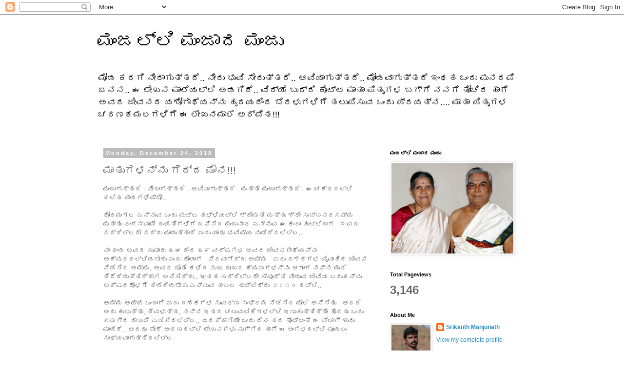

--- FILE ---
content_type: text/html; charset=UTF-8
request_url: https://manjallimanjaadamanju.blogspot.com/2018/12/blog-post.html
body_size: 14377
content:
<!DOCTYPE html>
<html class='v2' dir='ltr' lang='en'>
<head>
<link href='https://www.blogger.com/static/v1/widgets/335934321-css_bundle_v2.css' rel='stylesheet' type='text/css'/>
<meta content='width=1100' name='viewport'/>
<meta content='text/html; charset=UTF-8' http-equiv='Content-Type'/>
<meta content='blogger' name='generator'/>
<link href='https://manjallimanjaadamanju.blogspot.com/favicon.ico' rel='icon' type='image/x-icon'/>
<link href='http://manjallimanjaadamanju.blogspot.com/2018/12/blog-post.html' rel='canonical'/>
<link rel="alternate" type="application/atom+xml" title="ಮ&#3202;ಜಲ&#3277;ಲ&#3263; ಮ&#3202;ಜ&#3262;ದ ಮ&#3202;ಜ&#3265;  - Atom" href="https://manjallimanjaadamanju.blogspot.com/feeds/posts/default" />
<link rel="alternate" type="application/rss+xml" title="ಮ&#3202;ಜಲ&#3277;ಲ&#3263; ಮ&#3202;ಜ&#3262;ದ ಮ&#3202;ಜ&#3265;  - RSS" href="https://manjallimanjaadamanju.blogspot.com/feeds/posts/default?alt=rss" />
<link rel="service.post" type="application/atom+xml" title="ಮ&#3202;ಜಲ&#3277;ಲ&#3263; ಮ&#3202;ಜ&#3262;ದ ಮ&#3202;ಜ&#3265;  - Atom" href="https://www.blogger.com/feeds/8202607612915561434/posts/default" />

<link rel="alternate" type="application/atom+xml" title="ಮ&#3202;ಜಲ&#3277;ಲ&#3263; ಮ&#3202;ಜ&#3262;ದ ಮ&#3202;ಜ&#3265;  - Atom" href="https://manjallimanjaadamanju.blogspot.com/feeds/4486138059845916586/comments/default" />
<!--Can't find substitution for tag [blog.ieCssRetrofitLinks]-->
<meta content='http://manjallimanjaadamanju.blogspot.com/2018/12/blog-post.html' property='og:url'/>
<meta content='ಮಾತುಗಳನ್ನು ಗೆದ್ದ ಮೌನ!!!' property='og:title'/>
<meta content=' ಮಂಜಾಗುತ್ತದೆ.. ನೀರಾಗುತ್ತದೆ.. ಆವಿಯಾಗುತ್ತದೆ.. ಮತ್ತೆ ಮಂಜಾಗುತ್ತದೆ.. ಈ ಚಕ್ರದಲ್ಲಿ ಕಲಿತ ಪಾಠಗಳೆಷ್ಟೋ..     ಕೋರಮಂಗಲ ಎನ್ನುವ ಒಂದು ಪುಟ್ಟ ಹಳ್ಳಿಯಲ್ಲಿ ಶ್ರೀಮ...' property='og:description'/>
<title>ಮ&#3202;ಜಲ&#3277;ಲ&#3263; ಮ&#3202;ಜ&#3262;ದ ಮ&#3202;ಜ&#3265; : ಮ&#3262;ತ&#3265;ಗಳನ&#3277;ನ&#3265; ಗ&#3270;ದ&#3277;ದ ಮ&#3276;ನ!!!</title>
<style id='page-skin-1' type='text/css'><!--
/*
-----------------------------------------------
Blogger Template Style
Name:     Simple
Designer: Blogger
URL:      www.blogger.com
----------------------------------------------- */
/* Content
----------------------------------------------- */
body {
font: normal normal 12px 'Trebuchet MS', Trebuchet, Verdana, sans-serif;
color: #666666;
background: #ffffff none repeat scroll top left;
padding: 0 0 0 0;
}
html body .region-inner {
min-width: 0;
max-width: 100%;
width: auto;
}
h2 {
font-size: 22px;
}
a:link {
text-decoration:none;
color: #2288bb;
}
a:visited {
text-decoration:none;
color: #888888;
}
a:hover {
text-decoration:underline;
color: #33aaff;
}
.body-fauxcolumn-outer .fauxcolumn-inner {
background: transparent none repeat scroll top left;
_background-image: none;
}
.body-fauxcolumn-outer .cap-top {
position: absolute;
z-index: 1;
height: 400px;
width: 100%;
}
.body-fauxcolumn-outer .cap-top .cap-left {
width: 100%;
background: transparent none repeat-x scroll top left;
_background-image: none;
}
.content-outer {
-moz-box-shadow: 0 0 0 rgba(0, 0, 0, .15);
-webkit-box-shadow: 0 0 0 rgba(0, 0, 0, .15);
-goog-ms-box-shadow: 0 0 0 #333333;
box-shadow: 0 0 0 rgba(0, 0, 0, .15);
margin-bottom: 1px;
}
.content-inner {
padding: 10px 40px;
}
.content-inner {
background-color: #ffffff;
}
/* Header
----------------------------------------------- */
.header-outer {
background: transparent none repeat-x scroll 0 -400px;
_background-image: none;
}
.Header h1 {
font: normal normal 40px 'Trebuchet MS',Trebuchet,Verdana,sans-serif;
color: #000000;
text-shadow: 0 0 0 rgba(0, 0, 0, .2);
}
.Header h1 a {
color: #000000;
}
.Header .description {
font-size: 18px;
color: #000000;
}
.header-inner .Header .titlewrapper {
padding: 22px 0;
}
.header-inner .Header .descriptionwrapper {
padding: 0 0;
}
/* Tabs
----------------------------------------------- */
.tabs-inner .section:first-child {
border-top: 0 solid #dddddd;
}
.tabs-inner .section:first-child ul {
margin-top: -1px;
border-top: 1px solid #dddddd;
border-left: 1px solid #dddddd;
border-right: 1px solid #dddddd;
}
.tabs-inner .widget ul {
background: transparent none repeat-x scroll 0 -800px;
_background-image: none;
border-bottom: 1px solid #dddddd;
margin-top: 0;
margin-left: -30px;
margin-right: -30px;
}
.tabs-inner .widget li a {
display: inline-block;
padding: .6em 1em;
font: normal normal 12px 'Trebuchet MS', Trebuchet, Verdana, sans-serif;
color: #000000;
border-left: 1px solid #ffffff;
border-right: 1px solid #dddddd;
}
.tabs-inner .widget li:first-child a {
border-left: none;
}
.tabs-inner .widget li.selected a, .tabs-inner .widget li a:hover {
color: #000000;
background-color: #eeeeee;
text-decoration: none;
}
/* Columns
----------------------------------------------- */
.main-outer {
border-top: 0 solid transparent;
}
.fauxcolumn-left-outer .fauxcolumn-inner {
border-right: 1px solid transparent;
}
.fauxcolumn-right-outer .fauxcolumn-inner {
border-left: 1px solid transparent;
}
/* Headings
----------------------------------------------- */
div.widget > h2,
div.widget h2.title {
margin: 0 0 1em 0;
font: normal bold 11px 'Trebuchet MS',Trebuchet,Verdana,sans-serif;
color: #000000;
}
/* Widgets
----------------------------------------------- */
.widget .zippy {
color: #999999;
text-shadow: 2px 2px 1px rgba(0, 0, 0, .1);
}
.widget .popular-posts ul {
list-style: none;
}
/* Posts
----------------------------------------------- */
h2.date-header {
font: normal bold 11px Arial, Tahoma, Helvetica, FreeSans, sans-serif;
}
.date-header span {
background-color: #bbbbbb;
color: #ffffff;
padding: 0.4em;
letter-spacing: 3px;
margin: inherit;
}
.main-inner {
padding-top: 35px;
padding-bottom: 65px;
}
.main-inner .column-center-inner {
padding: 0 0;
}
.main-inner .column-center-inner .section {
margin: 0 1em;
}
.post {
margin: 0 0 45px 0;
}
h3.post-title, .comments h4 {
font: normal normal 22px 'Trebuchet MS',Trebuchet,Verdana,sans-serif;
margin: .75em 0 0;
}
.post-body {
font-size: 110%;
line-height: 1.4;
position: relative;
}
.post-body img, .post-body .tr-caption-container, .Profile img, .Image img,
.BlogList .item-thumbnail img {
padding: 2px;
background: #ffffff;
border: 1px solid #eeeeee;
-moz-box-shadow: 1px 1px 5px rgba(0, 0, 0, .1);
-webkit-box-shadow: 1px 1px 5px rgba(0, 0, 0, .1);
box-shadow: 1px 1px 5px rgba(0, 0, 0, .1);
}
.post-body img, .post-body .tr-caption-container {
padding: 5px;
}
.post-body .tr-caption-container {
color: #666666;
}
.post-body .tr-caption-container img {
padding: 0;
background: transparent;
border: none;
-moz-box-shadow: 0 0 0 rgba(0, 0, 0, .1);
-webkit-box-shadow: 0 0 0 rgba(0, 0, 0, .1);
box-shadow: 0 0 0 rgba(0, 0, 0, .1);
}
.post-header {
margin: 0 0 1.5em;
line-height: 1.6;
font-size: 90%;
}
.post-footer {
margin: 20px -2px 0;
padding: 5px 10px;
color: #666666;
background-color: #eeeeee;
border-bottom: 1px solid #eeeeee;
line-height: 1.6;
font-size: 90%;
}
#comments .comment-author {
padding-top: 1.5em;
border-top: 1px solid transparent;
background-position: 0 1.5em;
}
#comments .comment-author:first-child {
padding-top: 0;
border-top: none;
}
.avatar-image-container {
margin: .2em 0 0;
}
#comments .avatar-image-container img {
border: 1px solid #eeeeee;
}
/* Comments
----------------------------------------------- */
.comments .comments-content .icon.blog-author {
background-repeat: no-repeat;
background-image: url([data-uri]);
}
.comments .comments-content .loadmore a {
border-top: 1px solid #999999;
border-bottom: 1px solid #999999;
}
.comments .comment-thread.inline-thread {
background-color: #eeeeee;
}
.comments .continue {
border-top: 2px solid #999999;
}
/* Accents
---------------------------------------------- */
.section-columns td.columns-cell {
border-left: 1px solid transparent;
}
.blog-pager {
background: transparent url(//www.blogblog.com/1kt/simple/paging_dot.png) repeat-x scroll top center;
}
.blog-pager-older-link, .home-link,
.blog-pager-newer-link {
background-color: #ffffff;
padding: 5px;
}
.footer-outer {
border-top: 1px dashed #bbbbbb;
}
/* Mobile
----------------------------------------------- */
body.mobile  {
background-size: auto;
}
.mobile .body-fauxcolumn-outer {
background: transparent none repeat scroll top left;
}
.mobile .body-fauxcolumn-outer .cap-top {
background-size: 100% auto;
}
.mobile .content-outer {
-webkit-box-shadow: 0 0 3px rgba(0, 0, 0, .15);
box-shadow: 0 0 3px rgba(0, 0, 0, .15);
}
.mobile .tabs-inner .widget ul {
margin-left: 0;
margin-right: 0;
}
.mobile .post {
margin: 0;
}
.mobile .main-inner .column-center-inner .section {
margin: 0;
}
.mobile .date-header span {
padding: 0.1em 10px;
margin: 0 -10px;
}
.mobile h3.post-title {
margin: 0;
}
.mobile .blog-pager {
background: transparent none no-repeat scroll top center;
}
.mobile .footer-outer {
border-top: none;
}
.mobile .main-inner, .mobile .footer-inner {
background-color: #ffffff;
}
.mobile-index-contents {
color: #666666;
}
.mobile-link-button {
background-color: #2288bb;
}
.mobile-link-button a:link, .mobile-link-button a:visited {
color: #ffffff;
}
.mobile .tabs-inner .section:first-child {
border-top: none;
}
.mobile .tabs-inner .PageList .widget-content {
background-color: #eeeeee;
color: #000000;
border-top: 1px solid #dddddd;
border-bottom: 1px solid #dddddd;
}
.mobile .tabs-inner .PageList .widget-content .pagelist-arrow {
border-left: 1px solid #dddddd;
}

--></style>
<style id='template-skin-1' type='text/css'><!--
body {
min-width: 960px;
}
.content-outer, .content-fauxcolumn-outer, .region-inner {
min-width: 960px;
max-width: 960px;
_width: 960px;
}
.main-inner .columns {
padding-left: 0;
padding-right: 310px;
}
.main-inner .fauxcolumn-center-outer {
left: 0;
right: 310px;
/* IE6 does not respect left and right together */
_width: expression(this.parentNode.offsetWidth -
parseInt("0") -
parseInt("310px") + 'px');
}
.main-inner .fauxcolumn-left-outer {
width: 0;
}
.main-inner .fauxcolumn-right-outer {
width: 310px;
}
.main-inner .column-left-outer {
width: 0;
right: 100%;
margin-left: -0;
}
.main-inner .column-right-outer {
width: 310px;
margin-right: -310px;
}
#layout {
min-width: 0;
}
#layout .content-outer {
min-width: 0;
width: 800px;
}
#layout .region-inner {
min-width: 0;
width: auto;
}
body#layout div.add_widget {
padding: 8px;
}
body#layout div.add_widget a {
margin-left: 32px;
}
--></style>
<link href='https://www.blogger.com/dyn-css/authorization.css?targetBlogID=8202607612915561434&amp;zx=dbaa4cc1-38fc-4ede-bd0d-adc7fb631a6d' media='none' onload='if(media!=&#39;all&#39;)media=&#39;all&#39;' rel='stylesheet'/><noscript><link href='https://www.blogger.com/dyn-css/authorization.css?targetBlogID=8202607612915561434&amp;zx=dbaa4cc1-38fc-4ede-bd0d-adc7fb631a6d' rel='stylesheet'/></noscript>
<meta name='google-adsense-platform-account' content='ca-host-pub-1556223355139109'/>
<meta name='google-adsense-platform-domain' content='blogspot.com'/>

</head>
<body class='loading variant-simplysimple'>
<div class='navbar section' id='navbar' name='Navbar'><div class='widget Navbar' data-version='1' id='Navbar1'><script type="text/javascript">
    function setAttributeOnload(object, attribute, val) {
      if(window.addEventListener) {
        window.addEventListener('load',
          function(){ object[attribute] = val; }, false);
      } else {
        window.attachEvent('onload', function(){ object[attribute] = val; });
      }
    }
  </script>
<div id="navbar-iframe-container"></div>
<script type="text/javascript" src="https://apis.google.com/js/platform.js"></script>
<script type="text/javascript">
      gapi.load("gapi.iframes:gapi.iframes.style.bubble", function() {
        if (gapi.iframes && gapi.iframes.getContext) {
          gapi.iframes.getContext().openChild({
              url: 'https://www.blogger.com/navbar/8202607612915561434?po\x3d4486138059845916586\x26origin\x3dhttps://manjallimanjaadamanju.blogspot.com',
              where: document.getElementById("navbar-iframe-container"),
              id: "navbar-iframe"
          });
        }
      });
    </script><script type="text/javascript">
(function() {
var script = document.createElement('script');
script.type = 'text/javascript';
script.src = '//pagead2.googlesyndication.com/pagead/js/google_top_exp.js';
var head = document.getElementsByTagName('head')[0];
if (head) {
head.appendChild(script);
}})();
</script>
</div></div>
<div class='body-fauxcolumns'>
<div class='fauxcolumn-outer body-fauxcolumn-outer'>
<div class='cap-top'>
<div class='cap-left'></div>
<div class='cap-right'></div>
</div>
<div class='fauxborder-left'>
<div class='fauxborder-right'></div>
<div class='fauxcolumn-inner'>
</div>
</div>
<div class='cap-bottom'>
<div class='cap-left'></div>
<div class='cap-right'></div>
</div>
</div>
</div>
<div class='content'>
<div class='content-fauxcolumns'>
<div class='fauxcolumn-outer content-fauxcolumn-outer'>
<div class='cap-top'>
<div class='cap-left'></div>
<div class='cap-right'></div>
</div>
<div class='fauxborder-left'>
<div class='fauxborder-right'></div>
<div class='fauxcolumn-inner'>
</div>
</div>
<div class='cap-bottom'>
<div class='cap-left'></div>
<div class='cap-right'></div>
</div>
</div>
</div>
<div class='content-outer'>
<div class='content-cap-top cap-top'>
<div class='cap-left'></div>
<div class='cap-right'></div>
</div>
<div class='fauxborder-left content-fauxborder-left'>
<div class='fauxborder-right content-fauxborder-right'></div>
<div class='content-inner'>
<header>
<div class='header-outer'>
<div class='header-cap-top cap-top'>
<div class='cap-left'></div>
<div class='cap-right'></div>
</div>
<div class='fauxborder-left header-fauxborder-left'>
<div class='fauxborder-right header-fauxborder-right'></div>
<div class='region-inner header-inner'>
<div class='header section' id='header' name='Header'><div class='widget Header' data-version='1' id='Header1'>
<div id='header-inner'>
<div class='titlewrapper'>
<h1 class='title'>
<a href='https://manjallimanjaadamanju.blogspot.com/'>
ಮ&#3202;ಜಲ&#3277;ಲ&#3263; ಮ&#3202;ಜ&#3262;ದ ಮ&#3202;ಜ&#3265; 
</a>
</h1>
</div>
<div class='descriptionwrapper'>
<p class='description'><span>ಮ&#3275;ಡ ಕರಗ&#3263; ನ&#3264;ರ&#3262;ಗ&#3265;ತ&#3277;ತದ&#3270;.. ನ&#3264;ರ&#3265; ಭ&#3265;ವ&#3263; ಸ&#3271;ರ&#3265;ತ&#3277;ತದ&#3270;.. ಆವ&#3263;ಯ&#3262;ಗ&#3265;ತ&#3277;ತದ&#3270;.. ಮ&#3275;ಡವ&#3262;ಗ&#3265;ತ&#3277;ತದ&#3270; 
ಇ&#3202;ಥಹ ಒ&#3202;ದ&#3265; ಪ&#3265;ನರಪ&#3263; ಜನನ.. ಈ ಲ&#3271;ಖನ ಮ&#3262;ಲ&#3270;ಯಲ&#3277;ಲ&#3263; ಅಡಗ&#3263;ದ&#3270;.. 
ವ&#3263;ದ&#3277;ಯ&#3270; ಬ&#3265;ದ&#3277;ದ&#3263; ಕ&#3274;ಟ&#3277;ಟ ಮ&#3262;ತ&#3262; ಪ&#3263;ತ&#3267;ಗಳ ಬಗ&#3277;ಗ&#3270; ನನಗ&#3270; ತ&#3275;ಚ&#3263;ದ ಹ&#3262;ಗ&#3270; ಅವರ ಜ&#3264;ವನದ ಯಶ&#3275;ಗ&#3262;ಥ&#3270;ಯನ&#3277;ನ&#3265; 
ಹ&#3267;ದಯದ&#3263;&#3202;ದ ಬ&#3270;ರಳ&#3265;ಗಳ&#3263;ಗ&#3270; ತಲ&#3265;ಪ&#3263;ಸ&#3265;ವ ಒ&#3202;ದ&#3265; ಪ&#3277;ರಯತ&#3277;ನ.... 

ಮ&#3262;ತ&#3262; ಪ&#3263;ತ&#3267;ಗಳ ಚರಣಕಮಲಗಳ&#3263;ಗ&#3270; ಈ ಲ&#3271;ಖನಮ&#3262;ಲ&#3270; ಅರ&#3277;ಪ&#3263;ತ!!!</span></p>
</div>
</div>
</div></div>
</div>
</div>
<div class='header-cap-bottom cap-bottom'>
<div class='cap-left'></div>
<div class='cap-right'></div>
</div>
</div>
</header>
<div class='tabs-outer'>
<div class='tabs-cap-top cap-top'>
<div class='cap-left'></div>
<div class='cap-right'></div>
</div>
<div class='fauxborder-left tabs-fauxborder-left'>
<div class='fauxborder-right tabs-fauxborder-right'></div>
<div class='region-inner tabs-inner'>
<div class='tabs no-items section' id='crosscol' name='Cross-Column'></div>
<div class='tabs no-items section' id='crosscol-overflow' name='Cross-Column 2'></div>
</div>
</div>
<div class='tabs-cap-bottom cap-bottom'>
<div class='cap-left'></div>
<div class='cap-right'></div>
</div>
</div>
<div class='main-outer'>
<div class='main-cap-top cap-top'>
<div class='cap-left'></div>
<div class='cap-right'></div>
</div>
<div class='fauxborder-left main-fauxborder-left'>
<div class='fauxborder-right main-fauxborder-right'></div>
<div class='region-inner main-inner'>
<div class='columns fauxcolumns'>
<div class='fauxcolumn-outer fauxcolumn-center-outer'>
<div class='cap-top'>
<div class='cap-left'></div>
<div class='cap-right'></div>
</div>
<div class='fauxborder-left'>
<div class='fauxborder-right'></div>
<div class='fauxcolumn-inner'>
</div>
</div>
<div class='cap-bottom'>
<div class='cap-left'></div>
<div class='cap-right'></div>
</div>
</div>
<div class='fauxcolumn-outer fauxcolumn-left-outer'>
<div class='cap-top'>
<div class='cap-left'></div>
<div class='cap-right'></div>
</div>
<div class='fauxborder-left'>
<div class='fauxborder-right'></div>
<div class='fauxcolumn-inner'>
</div>
</div>
<div class='cap-bottom'>
<div class='cap-left'></div>
<div class='cap-right'></div>
</div>
</div>
<div class='fauxcolumn-outer fauxcolumn-right-outer'>
<div class='cap-top'>
<div class='cap-left'></div>
<div class='cap-right'></div>
</div>
<div class='fauxborder-left'>
<div class='fauxborder-right'></div>
<div class='fauxcolumn-inner'>
</div>
</div>
<div class='cap-bottom'>
<div class='cap-left'></div>
<div class='cap-right'></div>
</div>
</div>
<!-- corrects IE6 width calculation -->
<div class='columns-inner'>
<div class='column-center-outer'>
<div class='column-center-inner'>
<div class='main section' id='main' name='Main'><div class='widget Blog' data-version='1' id='Blog1'>
<div class='blog-posts hfeed'>

          <div class="date-outer">
        
<h2 class='date-header'><span>Monday, December 24, 2018</span></h2>

          <div class="date-posts">
        
<div class='post-outer'>
<div class='post hentry uncustomized-post-template' itemprop='blogPost' itemscope='itemscope' itemtype='http://schema.org/BlogPosting'>
<meta content='8202607612915561434' itemprop='blogId'/>
<meta content='4486138059845916586' itemprop='postId'/>
<a name='4486138059845916586'></a>
<h3 class='post-title entry-title' itemprop='name'>
ಮ&#3262;ತ&#3265;ಗಳನ&#3277;ನ&#3265; ಗ&#3270;ದ&#3277;ದ ಮ&#3276;ನ!!!
</h3>
<div class='post-header'>
<div class='post-header-line-1'></div>
</div>
<div class='post-body entry-content' id='post-body-4486138059845916586' itemprop='description articleBody'>
<div dir="ltr" style="text-align: left;" trbidi="on">
ಮ&#3202;ಜ&#3262;ಗ&#3265;ತ&#3277;ತದ&#3270;.. ನ&#3264;ರ&#3262;ಗ&#3265;ತ&#3277;ತದ&#3270;.. ಆವ&#3263;ಯ&#3262;ಗ&#3265;ತ&#3277;ತದ&#3270;.. ಮತ&#3277;ತ&#3270; ಮ&#3202;ಜ&#3262;ಗ&#3265;ತ&#3277;ತದ&#3270;.. ಈ ಚಕ&#3277;ರದಲ&#3277;ಲ&#3263; ಕಲ&#3263;ತ ಪ&#3262;ಠಗಳ&#3270;ಷ&#3277;ಟ&#3275;..&nbsp;<div>
<br /></div>
<div>
ಕ&#3275;ರಮ&#3202;ಗಲ ಎನ&#3277;ನ&#3265;ವ ಒ&#3202;ದ&#3265; ಪ&#3265;ಟ&#3277;ಟ ಹಳ&#3277;ಳ&#3263;ಯಲ&#3277;ಲ&#3263; ಶ&#3277;ರ&#3264;ಮತ&#3263; ಮತ&#3277;ತ&#3265; ಶ&#3277;ರ&#3264; ಸ&#3265;ಬ&#3277;ಬನರಸಮ&#3277;ಮ ಮತ&#3277;ತ&#3265;&nbsp;ರ&#3202;ಗಸ&#3277;ವ&#3262;ಮ&#3263; ದ&#3202;ಪತ&#3263;ಗಳ&#3263;ಗ&#3270; ಜನ&#3263;ಸ&#3263;ದ ಮ&#3202;ಜ&#3265;ನ&#3262;ಥ ಎನ&#3277;ನ&#3265;ವ ಈ ಕ&#3202;ದ&#3262; ಹ&#3265;ಟ&#3277;ಟ&#3263;ದ&#3262;ಗ.. ಇವರ&#3265; ಸದ&#3277;ದ&#3263;ಲ&#3277;ಲದ&#3271; ಸದ&#3277;ದ&#3265; ಮ&#3262;ಡ&#3265;ತ&#3277;ತ&#3262;ರ&#3270; ಎ&#3202;ದ&#3265; ಯ&#3262;ರ&#3266; ಭವ&#3263;ಷ&#3277;ಯ ನ&#3265;ಡ&#3263;ದ&#3263;ರಲ&#3263;ಲ&#3277;ಲ..&nbsp;</div>
<div>
<br /></div>
<div>
ನ&#3262; ಕ&#3202;ಡ ಅವರ ಸ&#3265;ಮ&#3262;ರ&#3265; ೩೫ ರ&#3263;&#3202;ದ ೩೯ ವರ&#3277;ಷಗಳ ಅವರ ಜ&#3264;ವನಗ&#3262;ಥ&#3270;ಯನ&#3277;ನ&#3265; ಅಕ&#3277;ಷರದಲ&#3277;ಲ&#3263;ಡಬ&#3271;ಕ&#3265; ಎ&#3202;ದ&#3265; ಕ&#3274;&#3202;ಡ&#3262;ಗ.. ನ&#3270;ರವ&#3262;ಗ&#3263;ದ&#3277;ದ&#3265; ಅಮ&#3277;ಮ.. ಐದ&#3265; ದಶಕಗಳ ವ&#3272;ವ&#3262;ಹ&#3263;ಕ ಜ&#3264;ವನ ನ&#3270;ಡ&#3270;ಸ&#3263;ದ ಅಮ&#3277;ಮ, ಅವರ ಜ&#3274;ತ&#3270; ಕಳ&#3270;ದ ಸ&#3265;ಖ ದ&#3265;&#3203;ಖದ ಕ&#3277;ಷಣಗಳನ&#3277;ನ&#3265; ಆಗ&#3262;ಗ ನನ&#3277;ನ ಮ&#3265;&#3202;ದ&#3270; ತ&#3270;ರ&#3270;ದ&#3263;ಡ&#3265;ತ&#3277;ತ&#3263;ದ&#3277;ದ&#3262;ಗ ಅನ&#3263;ಸ&#3263;ದ&#3277;ದ&#3265;.. ಇ&#3202;ತಹ ಸದ&#3277;ದ&#3263;ಲ&#3277;ಲದ&#3271; ಸ&#3277;ಫ&#3266;ರ&#3277;ತ&#3263; ನ&#3264;ಡ&#3265;ವ ಜ&#3264;ವ&#3263;ಯ ಬದ&#3265;ಕನ&#3277;ನ&#3265; ಅಕ&#3277;ಷರದ&#3274;ಳಗ&#3270; ಹ&#3263;ಡ&#3263;ದ&#3263;ಡಬ&#3271;ಕ&#3265; ಎನ&#3277;ನ&#3265;ವ ಹ&#3202;ಬಲ ಹ&#3265;ಟ&#3277;ಟ&#3263;ದ&#3277;ದ&#3265; ೨೦೧೦ ರಲ&#3277;ಲ&#3263;..&nbsp;</div>
<div>
<br /></div>
<div>
ಅಮ&#3277;ಮ ಅಪ&#3277;ಪ ಒ&#3202;ದ&#3262;ಗ&#3263; ಐದ&#3265; ದಶಕಗಳ ಸ&#3265;ವರ&#3277;ಣ ಸ&#3202;ಭ&#3277;ರಮ ನ&#3270;ಡ&#3270;ಸ&#3263;ದ ಮ&#3271;ಲ&#3270; ಅನ&#3263;ಸ&#3263;ತ&#3265;.. ಆದರ&#3270; ಅದ&#3265; ಕ&#3265;&#3202;ಟ&#3265;ತ&#3277;ತ&#3262;, ತ&#3270;ವಳ&#3265;ತ&#3277;ತ, ನನ&#3277;ನ ಇತರ ಚಟ&#3265;ವಟ&#3263;ಕ&#3270;ಗಳಲ&#3277;ಲ&#3263; ಇಣ&#3265;ಕ&#3265;ತ&#3277;ತ&#3263;ತ&#3277;ತ&#3271; ಹ&#3274;ರತ&#3265; ಒ&#3202;ದ&#3265; ಸಮಗ&#3277;ರ ದ&#3262;ಖಲ&#3270; ಎಣ&#3263;ಸ&#3263;ರಲ&#3263;ಲ&#3277;ಲ.. ಅದಕ&#3277;ಕ&#3262;ಗ&#3263;ಯ&#3271; ಒ&#3202;ದ&#3265; ದ&#3263;ನ ಹಠ ತ&#3274;ಟ&#3277;ಟ&#3202;ತ&#3270; ಈ ಬ&#3277;ಲ&#3262;ಗ&#3277; ಶ&#3265;ರ&#3265; ಮ&#3262;ಡ&#3263;ದ&#3270;.. ಆದರ&#3266; ಬ&#3271;ರ&#3270; ಅ&#3202;ಕಣದಲ&#3277;ಲ&#3263; ಲ&#3271;ಖನಗಳ&#3265; ನ&#3265;ಗ&#3277;ಗ&#3263;ದ ಹ&#3262;ಗ&#3270; ಈ ಅ&#3202;ಗಳದಲ&#3277;ಲ&#3263; ಮ&#3266;ಡಲ&#3265; ಸ&#3262;ಧ&#3277;ಯವ&#3262;ಗ&#3265;ತ&#3277;ತ&#3263;ರಲ&#3263;ಲ&#3277;ಲ..&nbsp;</div>
<div>
<br /></div>
<div>
ತ&#3265;&#3202;ಬ&#3262; ಹತ&#3277;ತ&#3263;ರದವರ ಹತ&#3277;ತ&#3263;ರ ಈ ಮ&#3262;ತ&#3265;ಗಳನ&#3277;ನ&#3265; ಹ&#3271;ಳ&#3263;ದ&#3262;ಗ.. ಅಣ&#3277;ಣ ಖ&#3202;ಡ&#3263;ತ ಬರ&#3270;ಯ&#3263;ರ&#3263;.. ಅಪ&#3277;ಪನ&#3271; ನ&#3263;ಮಗ&#3270; ಸ&#3277;ಫ&#3266;ರ&#3277;ತ&#3263; . ಅವರ ಬಗ&#3270;ಗ&#3263;ನ ವ&#3263;ಷಯಗಳನ&#3277;ನ&#3265; ನ&#3263;ಮ&#3277;ಮದ&#3271; ಶ&#3272;ಲ&#3263;ಯಲ&#3277;ಲ&#3263; ಓದಬ&#3271;ಕ&#3270;&#3202;ಬ ಹ&#3202;ಬಲವ&#3263;ದ&#3270;.. ಕ&#3262;ಯ&#3265;ತ&#3277;ತ&#3263;ರ&#3265;ತ&#3277;ತ&#3271;ವ&#3270; ಎ&#3202;ದ&#3265; ಹ&#3265;ರ&#3263;ದ&#3265;&#3202;ಬ&#3263;ಸ&#3263;ದರ&#3265;..&nbsp;</div>
<div>
<br /></div>
<div>
ಆದರ&#3266; ಯ&#3262;ಕ&#3275; ಕ&#3272;ಗ&#3266;ಡ&#3265;ತ&#3277;ತ&#3263;ರಲ&#3263;ಲ&#3277;ಲ..&nbsp;</div>
<div>
<br /></div>
<div>
ಒ&#3202;ದ&#3265; ದ&#3263;ನ ಅಣ&#3277;ಣನ&nbsp;(ಅಪ&#3277;ಪನನ&#3277;ನ&#3265; ಅಣ&#3277;ಣ ಎನ&#3277;ನ&#3265;ವ&#3265;ದ&#3265; ನಮ&#3277;ಮ ಪರ&#3263;ವ&#3262;ರದಡಲ&#3277;ಲ&#3263; ರ&#3266;ಡ&#3263;)&nbsp;ಫ&#3275;ಟ&#3275; ನ&#3275;ಡ&#3263;.. ಕ&#3270;ಲಸಕ&#3277;ಕ&#3270; ಹ&#3274;ರಟ&#3262;ಗ.. ನ&#3264; ಬರ&#3270;ಯ&#3265;ತ&#3277;ತ&#3264;ಯ.. ಆ ಮ&#3276;ನದಲ&#3277;ಲ&#3263;ಯ&#3271; ಬರ&#3270;ಯ&#3265;ತ&#3277;ತ&#3264;ಯ&#3262; ಎ&#3202;ದ ಹ&#3262;ಗ&#3270; ಕ&#3271;ಳ&#3263;ಸ&#3263;ತ&#3265;.. ಭ&#3277;ರಮ&#3270;ಯ&#3275; ಏನ&#3275; ಅ&#3202;ತ ಸ&#3265;ಮ&#3277;ಮನ&#3270; ಆಫ&#3264;ಸ&#3263;ಗ&#3270; ಹ&#3275;ದ&#3270;.. ಆದರ&#3270; ಅ&#3202;ದ&#3265; ದ&#3263;ನಪ&#3266;ರ&#3277;ತ&#3263; ಮ&#3276;ನವ&#3262;ಗ&#3263;ಯ&#3271; ಇದ&#3277;ದ&#3270;..&nbsp;</div>
<div>
<br /></div>
<div>
ನನ&#3277;ನ ಪ&#3277;ರ&#3262;ಥಮ&#3263;ಕ ಶ&#3262;ಲ&#3262;ದ&#3263;ನಗಳ ಟ&#3264;ಚರ&#3277; ಪ&#3265;ಷ&#3277;ಮ ಮ&#3271;ಡ&#3202; ನನ&#3277;ನ ಆರ&#3275;ಗ&#3277;ಯ ಮತ&#3277;ತ&#3265; ಕ&#3262;ಳಜ&#3263; ತ&#3263;ಳ&#3263;ದ&#3265;ಕ&#3274;ಳ&#3277;ಳಲ&#3265; ಕರ&#3270; ಮ&#3262;ಡ&#3263;ದ&#3277;ದರ&#3265;.. ಆಗ "ಶ&#3277;ರ&#3264;.. ನ&#3264;ನ&#3265; ಆ ಪ&#3265;ಸ&#3277;ತಕವನ&#3277;ನ&#3265; ಬರ&#3270;ಯಲ&#3271; ಬ&#3271;ಕ&#3265;.. ನ&#3262;ವ&#3265; ಅದನ&#3277;ನ&#3265; ಓದಲ&#3271; ಬ&#3271;ಕ&#3265;.. ನ&#3264;ನ&#3265; ಅದ&#3271;ನ&#3265; ಮ&#3262;ಡ&#3277;ತ&#3264;ಯ&#3275; ಗ&#3274;ತ&#3277;ತ&#3263;ಲ&#3277;ಲ.. ಬ&#3271;ಗ ಬರ&#3270;ದ&#3265; ನನಗ&#3270; ಕ&#3274;ಡಪ&#3277;ಪ.. ಇದ&#3270; ನ&#3264;ನ&#3265; ಕ&#3274;ಡ&#3265;ವ ಗ&#3265;ರ&#3265;ದಕ&#3277;ಷ&#3263;ಣ&#3270;" ಎ&#3202;ದ&#3262;ಗ ವ&#3263;ಧ&#3263;ಯ&#3263;ಲ&#3277;ಲದ&#3271; ಹ&#3266;&#3202; ಅ&#3202;ತ ತಲ&#3270; ಅಲ&#3277;ಲ&#3262;ಡ&#3263;ಸ&#3263;ದ&#3270;..&nbsp;</div>
<div>
<br /></div>
<div>
ಅಪ&#3277;ಪನ ಬಗ&#3277;ಗ&#3270; ಬರ&#3270;ಯಬ&#3271;ಕ&#3265;.. ಆದರ&#3270; ಎಲ&#3277;ಲ&#3263;&#3202;ದ ಶ&#3265;ರ&#3265;ಮ&#3262;ಡಬ&#3271;ಕ&#3265; ಎ&#3202;ದ&#3265; ಅ&#3202;ದ&#3265;ಕ&#3274;&#3202;ಡ&#3262;ಗ.. ನನಗ&#3270; ಇಷ&#3277;ಟವ&#3262;ಗ&#3265;ತ&#3277;ತ&#3263;ದ&#3277;ದದ&#3265; ಅವರ ಮ&#3276;ನ... ಮ&#3276;ನಕ&#3277;ಕ&#3270; ಆ ಶಕ&#3277;ತ&#3263;ಯ&#3263;ದ&#3270; ಎ&#3202;ದ&#3265; ಅರ&#3263;ವ&#3262;ಗ&#3263;ದ&#3277;ದ&#3270; ಅವರನ&#3277;ನ&#3265; ನ&#3275;ಡ&#3263;..&nbsp;</div>
<div>
<br /></div>
<div>
ಒ&#3202;ದ&#3265; ದ&#3263;ನವ&#3266; ಕ&#3266;ಡ ನ&#3264;ವ&#3265; ಹ&#3264;ಗ&#3263;ರಬ&#3271;ಕ&#3265;, ಹ&#3264;ಗ&#3270; ನ&#3270;ಡ&#3270;ದ&#3265;ಕ&#3274;ಳ&#3277;ಳಬ&#3271;ಕ&#3265; ಎ&#3202;ದ&#3265; ಹ&#3271;ಳ&#3263;ದ&#3277;ದ&#3265; ನ&#3270;ನಪ&#3263;ಲ&#3277;ಲ.. ಸದ&#3277;ದ&#3263;ಲ&#3277;ಲದ&#3271; ಅವರ ನ&#3270;ಡ&#3270;ವಳ&#3263;ಕ&#3270;ಯನ&#3277;ನ&#3265; ಅನ&#3265;ಸರ&#3263;ಸ&#3265;ವ ಮ&#3262;ರ&#3277;ಗವನ&#3277;ನ&#3265; ತ&#3270;ರ&#3270;ದ&#3263;ಟ&#3277;ಟರ&#3265;..&nbsp;</div>
<div>
<br /></div>
<div>
ಹ&#3262;ಗ&#3262;ಗ&#3263; ಅವರ ಜ&#3264;ವನವನ&#3277;ನ&#3265; ಅಕ&#3277;ಷರದಲ&#3277;ಲ&#3263; ಹ&#3263;ಡ&#3263;ದ&#3263;ಡಬ&#3271;ಕ&#3265; ಎ&#3202;ದ&#3265; ನ&#3263;ರ&#3277;ಧ&#3262;ರ ಮ&#3262;ಡ&#3263;ದ&#3262;ಗ ಮ&#3266;ಡ&#3263;ದ ಹ&#3270;ಸರ&#3271; "ಮ&#3202;ಜಲ&#3277;ಲ&#3263; ಮ&#3202;ಜ&#3262;ದ ಮ&#3202;ಜ&#3265;"</div>
<div>
<br /></div>
<div>
ಸ&#3262;ಧ&#3277;ಯವ&#3262;ದಷ&#3277;ಟ&#3265; ಬ&#3271;ಗ.. ಈ ಪ&#3277;ರತ&#3263; ಹ&#3274;ರಗ&#3270; ತರಬ&#3271;ಕ&#3270;&#3202;ಬ ಕ&#3262;ತ&#3265;ರ ನನಗ&#3266; ಇದ&#3270;.. ಮ&#3262;ತ&#3265;ಗಳನ&#3277;ನ&#3265; ಗ&#3270;ದ&#3277;ದ ಮ&#3276;ನದ ಬಗ&#3277;ಗ&#3270; ಬರ&#3270;ಯ&#3265;ವ&#3262;ಗ ಒ&#3202;ದಷ&#3277;ಟ&#3265; ಮ&#3276;ನದ ಆಸರ&#3270;ಯ&#3266; ಬ&#3271;ಕಲ&#3277;ಲವ&#3271;.. !!!</div>
</div>
<div style='clear: both;'></div>
</div>
<div class='post-footer'>
<div class='post-footer-line post-footer-line-1'>
<span class='post-author vcard'>
Posted by
<span class='fn' itemprop='author' itemscope='itemscope' itemtype='http://schema.org/Person'>
<meta content='https://www.blogger.com/profile/04152086368173454221' itemprop='url'/>
<a class='g-profile' href='https://www.blogger.com/profile/04152086368173454221' rel='author' title='author profile'>
<span itemprop='name'>Srikanth Manjunath</span>
</a>
</span>
</span>
<span class='post-timestamp'>
at
<meta content='http://manjallimanjaadamanju.blogspot.com/2018/12/blog-post.html' itemprop='url'/>
<a class='timestamp-link' href='https://manjallimanjaadamanju.blogspot.com/2018/12/blog-post.html' rel='bookmark' title='permanent link'><abbr class='published' itemprop='datePublished' title='2018-12-24T09:26:00-08:00'>9:26&#8239;AM</abbr></a>
</span>
<span class='post-comment-link'>
</span>
<span class='post-icons'>
<span class='item-control blog-admin pid-1451215725'>
<a href='https://www.blogger.com/post-edit.g?blogID=8202607612915561434&postID=4486138059845916586&from=pencil' title='Edit Post'>
<img alt='' class='icon-action' height='18' src='https://resources.blogblog.com/img/icon18_edit_allbkg.gif' width='18'/>
</a>
</span>
</span>
<div class='post-share-buttons goog-inline-block'>
<a class='goog-inline-block share-button sb-email' href='https://www.blogger.com/share-post.g?blogID=8202607612915561434&postID=4486138059845916586&target=email' target='_blank' title='Email This'><span class='share-button-link-text'>Email This</span></a><a class='goog-inline-block share-button sb-blog' href='https://www.blogger.com/share-post.g?blogID=8202607612915561434&postID=4486138059845916586&target=blog' onclick='window.open(this.href, "_blank", "height=270,width=475"); return false;' target='_blank' title='BlogThis!'><span class='share-button-link-text'>BlogThis!</span></a><a class='goog-inline-block share-button sb-twitter' href='https://www.blogger.com/share-post.g?blogID=8202607612915561434&postID=4486138059845916586&target=twitter' target='_blank' title='Share to X'><span class='share-button-link-text'>Share to X</span></a><a class='goog-inline-block share-button sb-facebook' href='https://www.blogger.com/share-post.g?blogID=8202607612915561434&postID=4486138059845916586&target=facebook' onclick='window.open(this.href, "_blank", "height=430,width=640"); return false;' target='_blank' title='Share to Facebook'><span class='share-button-link-text'>Share to Facebook</span></a><a class='goog-inline-block share-button sb-pinterest' href='https://www.blogger.com/share-post.g?blogID=8202607612915561434&postID=4486138059845916586&target=pinterest' target='_blank' title='Share to Pinterest'><span class='share-button-link-text'>Share to Pinterest</span></a>
</div>
</div>
<div class='post-footer-line post-footer-line-2'>
<span class='post-labels'>
</span>
</div>
<div class='post-footer-line post-footer-line-3'>
<span class='post-location'>
</span>
</div>
</div>
</div>
<div class='comments' id='comments'>
<a name='comments'></a>
<h4>2 comments:</h4>
<div class='comments-content'>
<script async='async' src='' type='text/javascript'></script>
<script type='text/javascript'>
    (function() {
      var items = null;
      var msgs = null;
      var config = {};

// <![CDATA[
      var cursor = null;
      if (items && items.length > 0) {
        cursor = parseInt(items[items.length - 1].timestamp) + 1;
      }

      var bodyFromEntry = function(entry) {
        var text = (entry &&
                    ((entry.content && entry.content.$t) ||
                     (entry.summary && entry.summary.$t))) ||
            '';
        if (entry && entry.gd$extendedProperty) {
          for (var k in entry.gd$extendedProperty) {
            if (entry.gd$extendedProperty[k].name == 'blogger.contentRemoved') {
              return '<span class="deleted-comment">' + text + '</span>';
            }
          }
        }
        return text;
      }

      var parse = function(data) {
        cursor = null;
        var comments = [];
        if (data && data.feed && data.feed.entry) {
          for (var i = 0, entry; entry = data.feed.entry[i]; i++) {
            var comment = {};
            // comment ID, parsed out of the original id format
            var id = /blog-(\d+).post-(\d+)/.exec(entry.id.$t);
            comment.id = id ? id[2] : null;
            comment.body = bodyFromEntry(entry);
            comment.timestamp = Date.parse(entry.published.$t) + '';
            if (entry.author && entry.author.constructor === Array) {
              var auth = entry.author[0];
              if (auth) {
                comment.author = {
                  name: (auth.name ? auth.name.$t : undefined),
                  profileUrl: (auth.uri ? auth.uri.$t : undefined),
                  avatarUrl: (auth.gd$image ? auth.gd$image.src : undefined)
                };
              }
            }
            if (entry.link) {
              if (entry.link[2]) {
                comment.link = comment.permalink = entry.link[2].href;
              }
              if (entry.link[3]) {
                var pid = /.*comments\/default\/(\d+)\?.*/.exec(entry.link[3].href);
                if (pid && pid[1]) {
                  comment.parentId = pid[1];
                }
              }
            }
            comment.deleteclass = 'item-control blog-admin';
            if (entry.gd$extendedProperty) {
              for (var k in entry.gd$extendedProperty) {
                if (entry.gd$extendedProperty[k].name == 'blogger.itemClass') {
                  comment.deleteclass += ' ' + entry.gd$extendedProperty[k].value;
                } else if (entry.gd$extendedProperty[k].name == 'blogger.displayTime') {
                  comment.displayTime = entry.gd$extendedProperty[k].value;
                }
              }
            }
            comments.push(comment);
          }
        }
        return comments;
      };

      var paginator = function(callback) {
        if (hasMore()) {
          var url = config.feed + '?alt=json&v=2&orderby=published&reverse=false&max-results=50';
          if (cursor) {
            url += '&published-min=' + new Date(cursor).toISOString();
          }
          window.bloggercomments = function(data) {
            var parsed = parse(data);
            cursor = parsed.length < 50 ? null
                : parseInt(parsed[parsed.length - 1].timestamp) + 1
            callback(parsed);
            window.bloggercomments = null;
          }
          url += '&callback=bloggercomments';
          var script = document.createElement('script');
          script.type = 'text/javascript';
          script.src = url;
          document.getElementsByTagName('head')[0].appendChild(script);
        }
      };
      var hasMore = function() {
        return !!cursor;
      };
      var getMeta = function(key, comment) {
        if ('iswriter' == key) {
          var matches = !!comment.author
              && comment.author.name == config.authorName
              && comment.author.profileUrl == config.authorUrl;
          return matches ? 'true' : '';
        } else if ('deletelink' == key) {
          return config.baseUri + '/comment/delete/'
               + config.blogId + '/' + comment.id;
        } else if ('deleteclass' == key) {
          return comment.deleteclass;
        }
        return '';
      };

      var replybox = null;
      var replyUrlParts = null;
      var replyParent = undefined;

      var onReply = function(commentId, domId) {
        if (replybox == null) {
          // lazily cache replybox, and adjust to suit this style:
          replybox = document.getElementById('comment-editor');
          if (replybox != null) {
            replybox.height = '250px';
            replybox.style.display = 'block';
            replyUrlParts = replybox.src.split('#');
          }
        }
        if (replybox && (commentId !== replyParent)) {
          replybox.src = '';
          document.getElementById(domId).insertBefore(replybox, null);
          replybox.src = replyUrlParts[0]
              + (commentId ? '&parentID=' + commentId : '')
              + '#' + replyUrlParts[1];
          replyParent = commentId;
        }
      };

      var hash = (window.location.hash || '#').substring(1);
      var startThread, targetComment;
      if (/^comment-form_/.test(hash)) {
        startThread = hash.substring('comment-form_'.length);
      } else if (/^c[0-9]+$/.test(hash)) {
        targetComment = hash.substring(1);
      }

      // Configure commenting API:
      var configJso = {
        'maxDepth': config.maxThreadDepth
      };
      var provider = {
        'id': config.postId,
        'data': items,
        'loadNext': paginator,
        'hasMore': hasMore,
        'getMeta': getMeta,
        'onReply': onReply,
        'rendered': true,
        'initComment': targetComment,
        'initReplyThread': startThread,
        'config': configJso,
        'messages': msgs
      };

      var render = function() {
        if (window.goog && window.goog.comments) {
          var holder = document.getElementById('comment-holder');
          window.goog.comments.render(holder, provider);
        }
      };

      // render now, or queue to render when library loads:
      if (window.goog && window.goog.comments) {
        render();
      } else {
        window.goog = window.goog || {};
        window.goog.comments = window.goog.comments || {};
        window.goog.comments.loadQueue = window.goog.comments.loadQueue || [];
        window.goog.comments.loadQueue.push(render);
      }
    })();
// ]]>
  </script>
<div id='comment-holder'>
<div class="comment-thread toplevel-thread"><ol id="top-ra"><li class="comment" id="c2226413579882774125"><div class="avatar-image-container"><img src="//blogger.googleusercontent.com/img/b/R29vZ2xl/AVvXsEi9-yw6nc_Wf7XAx7i9d_tyZJ_n0Hqh_uySyrOLrBSLnSnwXS_GsVnqP03zf9P7VNbh_JFANON8_pyVrkdXhYNGbpkzu3_rMS8dtMst9yz38-KNmBcykFiGeJckhDSPog/s45-c/1150566_10201753843983519_2090425306_o.jpg" alt=""/></div><div class="comment-block"><div class="comment-header"><cite class="user"><a href="https://www.blogger.com/profile/00153252381420370492" rel="nofollow">ಸ&#3202;ಧ&#3277;ಯ&#3262;  ಶ&#3277;ರ&#3264;ಧರ&#3277; ಭಟ&#3277;</a></cite><span class="icon user "></span><span class="datetime secondary-text"><a rel="nofollow" href="https://manjallimanjaadamanju.blogspot.com/2018/12/blog-post.html?showComment=1545672824955#c2226413579882774125">December 24, 2018 at 9:33&#8239;AM</a></span></div><p class="comment-content">All the best anna. Adashtu bega barali. Namage  ee muttinantha vyaktiyannu kotta aa Chippina kathe ...</p><span class="comment-actions secondary-text"><a class="comment-reply" target="_self" data-comment-id="2226413579882774125">Reply</a><span class="item-control blog-admin blog-admin pid-911103575"><a target="_self" href="https://www.blogger.com/comment/delete/8202607612915561434/2226413579882774125">Delete</a></span></span></div><div class="comment-replies"><div id="c2226413579882774125-rt" class="comment-thread inline-thread hidden"><span class="thread-toggle thread-expanded"><span class="thread-arrow"></span><span class="thread-count"><a target="_self">Replies</a></span></span><ol id="c2226413579882774125-ra" class="thread-chrome thread-expanded"><div></div><div id="c2226413579882774125-continue" class="continue"><a class="comment-reply" target="_self" data-comment-id="2226413579882774125">Reply</a></div></ol></div></div><div class="comment-replybox-single" id="c2226413579882774125-ce"></div></li><li class="comment" id="c974786757284885307"><div class="avatar-image-container"><img src="//blogger.googleusercontent.com/img/b/R29vZ2xl/AVvXsEitHpELxgEmzMg9gcSNXAozDhDVgFXqmaQlCGqu9kI8SUBlaeL2spe4AOnZ5i0xX8QuXpYBz1yLCdkVspLrGjdOuZtQ84PH6tnERThl_ebEr0hyQRxZAl5C_5xSpCMRrmI/s45-c/*" alt=""/></div><div class="comment-block"><div class="comment-header"><cite class="user"><a href="https://www.blogger.com/profile/14261872030690071378" rel="nofollow">ಜಲನಯನ</a></cite><span class="icon user "></span><span class="datetime secondary-text"><a rel="nofollow" href="https://manjallimanjaadamanju.blogspot.com/2018/12/blog-post.html?showComment=1554975876160#c974786757284885307">April 11, 2019 at 2:44&#8239;AM</a></span></div><p class="comment-content">ಅಪ&#3277;ಪನ ಬಗ&#3277;ಗ&#3270; ಬರ&#3270;ಯಬಹ&#3265;ದ&#3265; ಎನ&#3263;ಸ&#3265;ತ&#3277;ತದ&#3270; ಆದರ&#3270; ಬರ&#3270;ಯಲ&#3265; ಕ&#3266;ತ&#3262;ಗ ಗ&#3274;&#3202;ದಲ...ಅವನ&#3265; ಆಕ&#3262;ಶ..&#3271;ನ&#3265; ಬರ&#3270;ಯಲ&#3263;...?? ಅಮ&#3277;ಮನ ಬಗ&#3277;ಗ&#3270; ಬರ&#3270;ಯಬ&#3271;ಕ&#3270;ನ&#3263;ಸದ&#3265; ಏಕ&#3270;&#3202;ದರ&#3270; ಬರ&#3270;ಯಲ&#3265; ಕ&#3265;ಳ&#3263;ತರ&#3270; ಅದ&#3274;&#3202;ದ&#3265; ನ&#3266;ರ&#3265; ಭಗವದ&#3277;ಗ&#3264;ತ&#3262; ಸ&#3262;ರ...ಚ&#3202;ದದ ಲ&#3271;ಖನ ಶ&#3277;ರ&#3264;ಮನ&#3277;</p><span class="comment-actions secondary-text"><a class="comment-reply" target="_self" data-comment-id="974786757284885307">Reply</a><span class="item-control blog-admin blog-admin pid-1732361116"><a target="_self" href="https://www.blogger.com/comment/delete/8202607612915561434/974786757284885307">Delete</a></span></span></div><div class="comment-replies"><div id="c974786757284885307-rt" class="comment-thread inline-thread hidden"><span class="thread-toggle thread-expanded"><span class="thread-arrow"></span><span class="thread-count"><a target="_self">Replies</a></span></span><ol id="c974786757284885307-ra" class="thread-chrome thread-expanded"><div></div><div id="c974786757284885307-continue" class="continue"><a class="comment-reply" target="_self" data-comment-id="974786757284885307">Reply</a></div></ol></div></div><div class="comment-replybox-single" id="c974786757284885307-ce"></div></li></ol><div id="top-continue" class="continue"><a class="comment-reply" target="_self">Add comment</a></div><div class="comment-replybox-thread" id="top-ce"></div><div class="loadmore hidden" data-post-id="4486138059845916586"><a target="_self">Load more...</a></div></div>
</div>
</div>
<p class='comment-footer'>
<div class='comment-form'>
<a name='comment-form'></a>
<p>
</p>
<a href='https://www.blogger.com/comment/frame/8202607612915561434?po=4486138059845916586&hl=en&saa=85391&origin=https://manjallimanjaadamanju.blogspot.com' id='comment-editor-src'></a>
<iframe allowtransparency='true' class='blogger-iframe-colorize blogger-comment-from-post' frameborder='0' height='410px' id='comment-editor' name='comment-editor' src='' width='100%'></iframe>
<script src='https://www.blogger.com/static/v1/jsbin/2830521187-comment_from_post_iframe.js' type='text/javascript'></script>
<script type='text/javascript'>
      BLOG_CMT_createIframe('https://www.blogger.com/rpc_relay.html');
    </script>
</div>
</p>
<div id='backlinks-container'>
<div id='Blog1_backlinks-container'>
</div>
</div>
</div>
</div>

        </div></div>
      
</div>
<div class='blog-pager' id='blog-pager'>
<span id='blog-pager-older-link'>
<a class='blog-pager-older-link' href='https://manjallimanjaadamanju.blogspot.com/2017/09/blog-post.html' id='Blog1_blog-pager-older-link' title='Older Post'>Older Post</a>
</span>
<a class='home-link' href='https://manjallimanjaadamanju.blogspot.com/'>Home</a>
</div>
<div class='clear'></div>
<div class='post-feeds'>
<div class='feed-links'>
Subscribe to:
<a class='feed-link' href='https://manjallimanjaadamanju.blogspot.com/feeds/4486138059845916586/comments/default' target='_blank' type='application/atom+xml'>Post Comments (Atom)</a>
</div>
</div>
</div></div>
</div>
</div>
<div class='column-left-outer'>
<div class='column-left-inner'>
<aside>
</aside>
</div>
</div>
<div class='column-right-outer'>
<div class='column-right-inner'>
<aside>
<div class='sidebar section' id='sidebar-right-1'><div class='widget Image' data-version='1' id='Image1'>
<h2>ಮ&#3202;ಜಲ&#3277;ಲ&#3263; ಮ&#3202;ಜ&#3262;ದ ಮ&#3202;ಜ&#3265;</h2>
<div class='widget-content'>
<img alt='ಮಂಜಲ್ಲಿ ಮಂಜಾದ ಮಂಜು' height='223' id='Image1_img' src='https://blogger.googleusercontent.com/img/b/R29vZ2xl/AVvXsEiOlMKYF22UWF8WlZyJMtNMHAAb5p-fee26Yg8B2n2lvQhj-aOmfvHRF0ghC0qzDcZabckF2UmzqOMdmQsx2fUS9kSklYQb_9tf2HbdqbXIh-v1cZJ0p9kpNsjditg-Uz1YzfpnrkYOVcmF/s1600/1209188_586162411443480_972749210_n.jpg' width='300'/>
<br/>
</div>
<div class='clear'></div>
</div><div class='widget Stats' data-version='1' id='Stats1'>
<h2>Total Pageviews</h2>
<div class='widget-content'>
<div id='Stats1_content' style='display: none;'>
<span class='counter-wrapper text-counter-wrapper' id='Stats1_totalCount'>
</span>
<div class='clear'></div>
</div>
</div>
</div><div class='widget Profile' data-version='1' id='Profile1'>
<h2>About Me</h2>
<div class='widget-content'>
<a href='https://www.blogger.com/profile/04152086368173454221'><img alt='My photo' class='profile-img' height='53' src='//blogger.googleusercontent.com/img/b/R29vZ2xl/AVvXsEjcxz-po9vQPrbeYNgoVb_63nq791foHbVlX_-NUG7BtbyuyKuZliLRKKX18_emnyDHQQDDJ1PgAkyQPqrymMfRnU1vkm1zsTmL50kvCaJ6VkkoVlgGiQM1Y_pfludXuQ/s220/464126_465707283445717_494732807_o.jpg' width='80'/></a>
<dl class='profile-datablock'>
<dt class='profile-data'>
<a class='profile-name-link g-profile' href='https://www.blogger.com/profile/04152086368173454221' rel='author' style='background-image: url(//www.blogger.com/img/logo-16.png);'>
Srikanth Manjunath
</a>
</dt>
</dl>
<a class='profile-link' href='https://www.blogger.com/profile/04152086368173454221' rel='author'>View my complete profile</a>
<div class='clear'></div>
</div>
</div></div>
<table border='0' cellpadding='0' cellspacing='0' class='section-columns columns-2'>
<tbody>
<tr>
<td class='first columns-cell'>
<div class='sidebar section' id='sidebar-right-2-1'><div class='widget BlogArchive' data-version='1' id='BlogArchive1'>
<h2>Blog Archive</h2>
<div class='widget-content'>
<div id='ArchiveList'>
<div id='BlogArchive1_ArchiveList'>
<ul class='hierarchy'>
<li class='archivedate expanded'>
<a class='toggle' href='javascript:void(0)'>
<span class='zippy toggle-open'>

        &#9660;&#160;
      
</span>
</a>
<a class='post-count-link' href='https://manjallimanjaadamanju.blogspot.com/2018/'>
2018
</a>
<span class='post-count' dir='ltr'>(1)</span>
<ul class='hierarchy'>
<li class='archivedate expanded'>
<a class='toggle' href='javascript:void(0)'>
<span class='zippy toggle-open'>

        &#9660;&#160;
      
</span>
</a>
<a class='post-count-link' href='https://manjallimanjaadamanju.blogspot.com/2018/12/'>
December
</a>
<span class='post-count' dir='ltr'>(1)</span>
<ul class='posts'>
<li><a href='https://manjallimanjaadamanju.blogspot.com/2018/12/blog-post.html'>ಮ&#3262;ತ&#3265;ಗಳನ&#3277;ನ&#3265; ಗ&#3270;ದ&#3277;ದ ಮ&#3276;ನ!!!</a></li>
</ul>
</li>
</ul>
</li>
</ul>
<ul class='hierarchy'>
<li class='archivedate collapsed'>
<a class='toggle' href='javascript:void(0)'>
<span class='zippy'>

        &#9658;&#160;
      
</span>
</a>
<a class='post-count-link' href='https://manjallimanjaadamanju.blogspot.com/2017/'>
2017
</a>
<span class='post-count' dir='ltr'>(2)</span>
<ul class='hierarchy'>
<li class='archivedate collapsed'>
<a class='toggle' href='javascript:void(0)'>
<span class='zippy'>

        &#9658;&#160;
      
</span>
</a>
<a class='post-count-link' href='https://manjallimanjaadamanju.blogspot.com/2017/09/'>
September
</a>
<span class='post-count' dir='ltr'>(1)</span>
</li>
</ul>
<ul class='hierarchy'>
<li class='archivedate collapsed'>
<a class='toggle' href='javascript:void(0)'>
<span class='zippy'>

        &#9658;&#160;
      
</span>
</a>
<a class='post-count-link' href='https://manjallimanjaadamanju.blogspot.com/2017/01/'>
January
</a>
<span class='post-count' dir='ltr'>(1)</span>
</li>
</ul>
</li>
</ul>
<ul class='hierarchy'>
<li class='archivedate collapsed'>
<a class='toggle' href='javascript:void(0)'>
<span class='zippy'>

        &#9658;&#160;
      
</span>
</a>
<a class='post-count-link' href='https://manjallimanjaadamanju.blogspot.com/2016/'>
2016
</a>
<span class='post-count' dir='ltr'>(1)</span>
<ul class='hierarchy'>
<li class='archivedate collapsed'>
<a class='toggle' href='javascript:void(0)'>
<span class='zippy'>

        &#9658;&#160;
      
</span>
</a>
<a class='post-count-link' href='https://manjallimanjaadamanju.blogspot.com/2016/05/'>
May
</a>
<span class='post-count' dir='ltr'>(1)</span>
</li>
</ul>
</li>
</ul>
<ul class='hierarchy'>
<li class='archivedate collapsed'>
<a class='toggle' href='javascript:void(0)'>
<span class='zippy'>

        &#9658;&#160;
      
</span>
</a>
<a class='post-count-link' href='https://manjallimanjaadamanju.blogspot.com/2015/'>
2015
</a>
<span class='post-count' dir='ltr'>(1)</span>
<ul class='hierarchy'>
<li class='archivedate collapsed'>
<a class='toggle' href='javascript:void(0)'>
<span class='zippy'>

        &#9658;&#160;
      
</span>
</a>
<a class='post-count-link' href='https://manjallimanjaadamanju.blogspot.com/2015/06/'>
June
</a>
<span class='post-count' dir='ltr'>(1)</span>
</li>
</ul>
</li>
</ul>
</div>
</div>
<div class='clear'></div>
</div>
</div></div>
</td>
<td class='columns-cell'>
<div class='sidebar no-items section' id='sidebar-right-2-2'></div>
</td>
</tr>
</tbody>
</table>
<div class='sidebar no-items section' id='sidebar-right-3'></div>
</aside>
</div>
</div>
</div>
<div style='clear: both'></div>
<!-- columns -->
</div>
<!-- main -->
</div>
</div>
<div class='main-cap-bottom cap-bottom'>
<div class='cap-left'></div>
<div class='cap-right'></div>
</div>
</div>
<footer>
<div class='footer-outer'>
<div class='footer-cap-top cap-top'>
<div class='cap-left'></div>
<div class='cap-right'></div>
</div>
<div class='fauxborder-left footer-fauxborder-left'>
<div class='fauxborder-right footer-fauxborder-right'></div>
<div class='region-inner footer-inner'>
<div class='foot no-items section' id='footer-1'></div>
<table border='0' cellpadding='0' cellspacing='0' class='section-columns columns-2'>
<tbody>
<tr>
<td class='first columns-cell'>
<div class='foot no-items section' id='footer-2-1'></div>
</td>
<td class='columns-cell'>
<div class='foot no-items section' id='footer-2-2'></div>
</td>
</tr>
</tbody>
</table>
<!-- outside of the include in order to lock Attribution widget -->
<div class='foot section' id='footer-3' name='Footer'><div class='widget Attribution' data-version='1' id='Attribution1'>
<div class='widget-content' style='text-align: center;'>
Simple theme. Powered by <a href='https://www.blogger.com' target='_blank'>Blogger</a>.
</div>
<div class='clear'></div>
</div></div>
</div>
</div>
<div class='footer-cap-bottom cap-bottom'>
<div class='cap-left'></div>
<div class='cap-right'></div>
</div>
</div>
</footer>
<!-- content -->
</div>
</div>
<div class='content-cap-bottom cap-bottom'>
<div class='cap-left'></div>
<div class='cap-right'></div>
</div>
</div>
</div>
<script type='text/javascript'>
    window.setTimeout(function() {
        document.body.className = document.body.className.replace('loading', '');
      }, 10);
  </script>

<script type="text/javascript" src="https://www.blogger.com/static/v1/widgets/3845888474-widgets.js"></script>
<script type='text/javascript'>
window['__wavt'] = 'AOuZoY4Z2jsKYGambKq34zo_VhM3hwUs_A:1768645760620';_WidgetManager._Init('//www.blogger.com/rearrange?blogID\x3d8202607612915561434','//manjallimanjaadamanju.blogspot.com/2018/12/blog-post.html','8202607612915561434');
_WidgetManager._SetDataContext([{'name': 'blog', 'data': {'blogId': '8202607612915561434', 'title': '\u0cae\u0c82\u0c9c\u0cb2\u0ccd\u0cb2\u0cbf \u0cae\u0c82\u0c9c\u0cbe\u0ca6 \u0cae\u0c82\u0c9c\u0cc1 ', 'url': 'https://manjallimanjaadamanju.blogspot.com/2018/12/blog-post.html', 'canonicalUrl': 'http://manjallimanjaadamanju.blogspot.com/2018/12/blog-post.html', 'homepageUrl': 'https://manjallimanjaadamanju.blogspot.com/', 'searchUrl': 'https://manjallimanjaadamanju.blogspot.com/search', 'canonicalHomepageUrl': 'http://manjallimanjaadamanju.blogspot.com/', 'blogspotFaviconUrl': 'https://manjallimanjaadamanju.blogspot.com/favicon.ico', 'bloggerUrl': 'https://www.blogger.com', 'hasCustomDomain': false, 'httpsEnabled': true, 'enabledCommentProfileImages': true, 'gPlusViewType': 'FILTERED_POSTMOD', 'adultContent': false, 'analyticsAccountNumber': '', 'encoding': 'UTF-8', 'locale': 'en', 'localeUnderscoreDelimited': 'en', 'languageDirection': 'ltr', 'isPrivate': false, 'isMobile': false, 'isMobileRequest': false, 'mobileClass': '', 'isPrivateBlog': false, 'isDynamicViewsAvailable': true, 'feedLinks': '\x3clink rel\x3d\x22alternate\x22 type\x3d\x22application/atom+xml\x22 title\x3d\x22\u0cae\u0c82\u0c9c\u0cb2\u0ccd\u0cb2\u0cbf \u0cae\u0c82\u0c9c\u0cbe\u0ca6 \u0cae\u0c82\u0c9c\u0cc1  - Atom\x22 href\x3d\x22https://manjallimanjaadamanju.blogspot.com/feeds/posts/default\x22 /\x3e\n\x3clink rel\x3d\x22alternate\x22 type\x3d\x22application/rss+xml\x22 title\x3d\x22\u0cae\u0c82\u0c9c\u0cb2\u0ccd\u0cb2\u0cbf \u0cae\u0c82\u0c9c\u0cbe\u0ca6 \u0cae\u0c82\u0c9c\u0cc1  - RSS\x22 href\x3d\x22https://manjallimanjaadamanju.blogspot.com/feeds/posts/default?alt\x3drss\x22 /\x3e\n\x3clink rel\x3d\x22service.post\x22 type\x3d\x22application/atom+xml\x22 title\x3d\x22\u0cae\u0c82\u0c9c\u0cb2\u0ccd\u0cb2\u0cbf \u0cae\u0c82\u0c9c\u0cbe\u0ca6 \u0cae\u0c82\u0c9c\u0cc1  - Atom\x22 href\x3d\x22https://www.blogger.com/feeds/8202607612915561434/posts/default\x22 /\x3e\n\n\x3clink rel\x3d\x22alternate\x22 type\x3d\x22application/atom+xml\x22 title\x3d\x22\u0cae\u0c82\u0c9c\u0cb2\u0ccd\u0cb2\u0cbf \u0cae\u0c82\u0c9c\u0cbe\u0ca6 \u0cae\u0c82\u0c9c\u0cc1  - Atom\x22 href\x3d\x22https://manjallimanjaadamanju.blogspot.com/feeds/4486138059845916586/comments/default\x22 /\x3e\n', 'meTag': '', 'adsenseHostId': 'ca-host-pub-1556223355139109', 'adsenseHasAds': false, 'adsenseAutoAds': false, 'boqCommentIframeForm': true, 'loginRedirectParam': '', 'view': '', 'dynamicViewsCommentsSrc': '//www.blogblog.com/dynamicviews/4224c15c4e7c9321/js/comments.js', 'dynamicViewsScriptSrc': '//www.blogblog.com/dynamicviews/2dfa401275732ff9', 'plusOneApiSrc': 'https://apis.google.com/js/platform.js', 'disableGComments': true, 'interstitialAccepted': false, 'sharing': {'platforms': [{'name': 'Get link', 'key': 'link', 'shareMessage': 'Get link', 'target': ''}, {'name': 'Facebook', 'key': 'facebook', 'shareMessage': 'Share to Facebook', 'target': 'facebook'}, {'name': 'BlogThis!', 'key': 'blogThis', 'shareMessage': 'BlogThis!', 'target': 'blog'}, {'name': 'X', 'key': 'twitter', 'shareMessage': 'Share to X', 'target': 'twitter'}, {'name': 'Pinterest', 'key': 'pinterest', 'shareMessage': 'Share to Pinterest', 'target': 'pinterest'}, {'name': 'Email', 'key': 'email', 'shareMessage': 'Email', 'target': 'email'}], 'disableGooglePlus': true, 'googlePlusShareButtonWidth': 0, 'googlePlusBootstrap': '\x3cscript type\x3d\x22text/javascript\x22\x3ewindow.___gcfg \x3d {\x27lang\x27: \x27en\x27};\x3c/script\x3e'}, 'hasCustomJumpLinkMessage': false, 'jumpLinkMessage': 'Read more', 'pageType': 'item', 'postId': '4486138059845916586', 'pageName': '\u0cae\u0cbe\u0ca4\u0cc1\u0c97\u0cb3\u0ca8\u0ccd\u0ca8\u0cc1 \u0c97\u0cc6\u0ca6\u0ccd\u0ca6 \u0cae\u0ccc\u0ca8!!!', 'pageTitle': '\u0cae\u0c82\u0c9c\u0cb2\u0ccd\u0cb2\u0cbf \u0cae\u0c82\u0c9c\u0cbe\u0ca6 \u0cae\u0c82\u0c9c\u0cc1 : \u0cae\u0cbe\u0ca4\u0cc1\u0c97\u0cb3\u0ca8\u0ccd\u0ca8\u0cc1 \u0c97\u0cc6\u0ca6\u0ccd\u0ca6 \u0cae\u0ccc\u0ca8!!!'}}, {'name': 'features', 'data': {}}, {'name': 'messages', 'data': {'edit': 'Edit', 'linkCopiedToClipboard': 'Link copied to clipboard!', 'ok': 'Ok', 'postLink': 'Post Link'}}, {'name': 'template', 'data': {'name': 'Simple', 'localizedName': 'Simple', 'isResponsive': false, 'isAlternateRendering': false, 'isCustom': false, 'variant': 'simplysimple', 'variantId': 'simplysimple'}}, {'name': 'view', 'data': {'classic': {'name': 'classic', 'url': '?view\x3dclassic'}, 'flipcard': {'name': 'flipcard', 'url': '?view\x3dflipcard'}, 'magazine': {'name': 'magazine', 'url': '?view\x3dmagazine'}, 'mosaic': {'name': 'mosaic', 'url': '?view\x3dmosaic'}, 'sidebar': {'name': 'sidebar', 'url': '?view\x3dsidebar'}, 'snapshot': {'name': 'snapshot', 'url': '?view\x3dsnapshot'}, 'timeslide': {'name': 'timeslide', 'url': '?view\x3dtimeslide'}, 'isMobile': false, 'title': '\u0cae\u0cbe\u0ca4\u0cc1\u0c97\u0cb3\u0ca8\u0ccd\u0ca8\u0cc1 \u0c97\u0cc6\u0ca6\u0ccd\u0ca6 \u0cae\u0ccc\u0ca8!!!', 'description': ' \u0cae\u0c82\u0c9c\u0cbe\u0c97\u0cc1\u0ca4\u0ccd\u0ca4\u0ca6\u0cc6.. \u0ca8\u0cc0\u0cb0\u0cbe\u0c97\u0cc1\u0ca4\u0ccd\u0ca4\u0ca6\u0cc6.. \u0c86\u0cb5\u0cbf\u0caf\u0cbe\u0c97\u0cc1\u0ca4\u0ccd\u0ca4\u0ca6\u0cc6.. \u0cae\u0ca4\u0ccd\u0ca4\u0cc6 \u0cae\u0c82\u0c9c\u0cbe\u0c97\u0cc1\u0ca4\u0ccd\u0ca4\u0ca6\u0cc6.. \u0c88 \u0c9a\u0c95\u0ccd\u0cb0\u0ca6\u0cb2\u0ccd\u0cb2\u0cbf \u0c95\u0cb2\u0cbf\u0ca4 \u0caa\u0cbe\u0ca0\u0c97\u0cb3\u0cc6\u0cb7\u0ccd\u0c9f\u0ccb..\xa0    \u0c95\u0ccb\u0cb0\u0cae\u0c82\u0c97\u0cb2 \u0c8e\u0ca8\u0ccd\u0ca8\u0cc1\u0cb5 \u0c92\u0c82\u0ca6\u0cc1 \u0caa\u0cc1\u0c9f\u0ccd\u0c9f \u0cb9\u0cb3\u0ccd\u0cb3\u0cbf\u0caf\u0cb2\u0ccd\u0cb2\u0cbf \u0cb6\u0ccd\u0cb0\u0cc0\u0cae...', 'url': 'https://manjallimanjaadamanju.blogspot.com/2018/12/blog-post.html', 'type': 'item', 'isSingleItem': true, 'isMultipleItems': false, 'isError': false, 'isPage': false, 'isPost': true, 'isHomepage': false, 'isArchive': false, 'isLabelSearch': false, 'postId': 4486138059845916586}}]);
_WidgetManager._RegisterWidget('_NavbarView', new _WidgetInfo('Navbar1', 'navbar', document.getElementById('Navbar1'), {}, 'displayModeFull'));
_WidgetManager._RegisterWidget('_HeaderView', new _WidgetInfo('Header1', 'header', document.getElementById('Header1'), {}, 'displayModeFull'));
_WidgetManager._RegisterWidget('_BlogView', new _WidgetInfo('Blog1', 'main', document.getElementById('Blog1'), {'cmtInteractionsEnabled': false, 'lightboxEnabled': true, 'lightboxModuleUrl': 'https://www.blogger.com/static/v1/jsbin/4049919853-lbx.js', 'lightboxCssUrl': 'https://www.blogger.com/static/v1/v-css/828616780-lightbox_bundle.css'}, 'displayModeFull'));
_WidgetManager._RegisterWidget('_ImageView', new _WidgetInfo('Image1', 'sidebar-right-1', document.getElementById('Image1'), {'resize': true}, 'displayModeFull'));
_WidgetManager._RegisterWidget('_StatsView', new _WidgetInfo('Stats1', 'sidebar-right-1', document.getElementById('Stats1'), {'title': 'Total Pageviews', 'showGraphicalCounter': false, 'showAnimatedCounter': false, 'showSparkline': false, 'statsUrl': '//manjallimanjaadamanju.blogspot.com/b/stats?style\x3dBLACK_TRANSPARENT\x26timeRange\x3dALL_TIME\x26token\x3dAPq4FmBm9-kcAcrgUOm4ryInzDgVYwKD34esZj3xCVXdu12m2UC6qEQ9CnP53eXqfTQyR87K2BqX7cBKBM0-tHiWJl1iENKlcw'}, 'displayModeFull'));
_WidgetManager._RegisterWidget('_ProfileView', new _WidgetInfo('Profile1', 'sidebar-right-1', document.getElementById('Profile1'), {}, 'displayModeFull'));
_WidgetManager._RegisterWidget('_BlogArchiveView', new _WidgetInfo('BlogArchive1', 'sidebar-right-2-1', document.getElementById('BlogArchive1'), {'languageDirection': 'ltr', 'loadingMessage': 'Loading\x26hellip;'}, 'displayModeFull'));
_WidgetManager._RegisterWidget('_AttributionView', new _WidgetInfo('Attribution1', 'footer-3', document.getElementById('Attribution1'), {}, 'displayModeFull'));
</script>
</body>
</html>

--- FILE ---
content_type: text/html; charset=UTF-8
request_url: https://manjallimanjaadamanju.blogspot.com/b/stats?style=BLACK_TRANSPARENT&timeRange=ALL_TIME&token=APq4FmBm9-kcAcrgUOm4ryInzDgVYwKD34esZj3xCVXdu12m2UC6qEQ9CnP53eXqfTQyR87K2BqX7cBKBM0-tHiWJl1iENKlcw
body_size: -41
content:
{"total":3146,"sparklineOptions":{"backgroundColor":{"fillOpacity":0.1,"fill":"#000000"},"series":[{"areaOpacity":0.3,"color":"#202020"}]},"sparklineData":[[0,0],[1,0],[2,30],[3,0],[4,20],[5,0],[6,0],[7,0],[8,0],[9,0],[10,0],[11,0],[12,0],[13,10],[14,50],[15,0],[16,0],[17,0],[18,0],[19,0],[20,0],[21,0],[22,10],[23,0],[24,40],[25,10],[26,50],[27,20],[28,0],[29,10]],"nextTickMs":3600000}